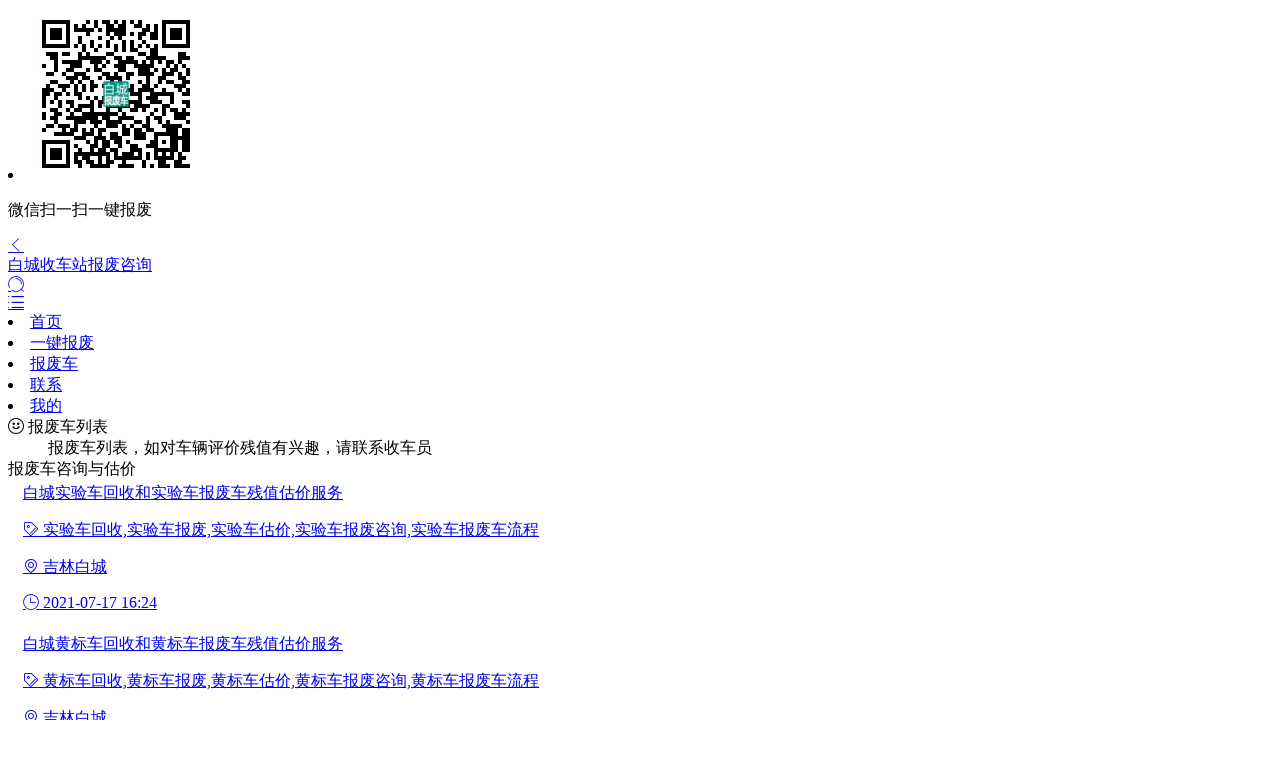

--- FILE ---
content_type: text/html; charset=utf-8
request_url: http://baicheng.shouchezhan.com/?a=g&ky=%E4%B8%AD%E5%8D%8E
body_size: 12956
content:
<!DOCTYPE html>
<html xmlns="http://www.w3.org/1999/xhtml">
<head>
<meta http-equiv="Content-Type" content="text/html; charset=utf-8">
<meta http-equiv="Content-Language" content="zh-cn">
<meta http-equiv="Cache-control" content="no-cache">
<meta name="viewport" content="width=device-width,initial-scale=1.0,maximum-scale=5.0,minimum-scale=1.0,user-scalable=yes">
<meta name="format-detection" content="telephone=no" />
<title>白城报废车 - 白城收车站报废咨询</title>
<meta name="keywords" content="报废车,一键报废,白城一键报废,白城一键报废,报废车回收,汽车报废咨询回收,白城收车站报废咨询,报废车,拆车厂,汽车报废咨询,报废汽车,白城报废车咨询,白城一键报废咨询,白城拆车厂,白城汽车报废咨询,白城报废汽车咨询,白城黄标车,白城拖车,白城拆车,白城收车,白城报废车估价,白城黄标车补贴,白城报废补贴,白城报废车补贴,白城汽车销户,白城留牌,白城车辆报废,白城机动车报废,白城回用件,白城汽车指标" />
<meta name="description" content="中国白城收车站报废咨询报废车频道欢迎您，我们为白城提供报废车咨询、一键报废咨询、拆车厂、汽车报废咨询、报废汽车咨询、黄标车、拖车、拆车、收车、报废车估价、黄标车补贴、报废补贴、报废车补贴、汽车销户、留牌、车辆报废、机动车报废、回用件、汽车指标等专业服务。" />
<link rel="shortcut icon" href="/favicon.ico">
<meta name="applicable-device" content="mobile">
<base href="http://baicheng.shouchezhan.com/" />
<script src="http://www.aiqiche.com/static/js/mobile/jquery.min.js" type="text/javascript"></script>
<script src="/static/js/add/layer.js?version=iyP" type="text/javascript"></script>
<script src="/static/js/add/swiper.min.js" type="text/javascript"></script>
<link rel="stylesheet" type="text/css" href="http://www.aiqiche.com/static/js/add/swiper.min.css"/>
<script src="http://www.aiqiche.com/template/default/img/js.js?version=iyP4c" type="text/javascript"></script>
<link rel="stylesheet" type="text/css" href="http://www.aiqiche.com/template/default/img/css.css?version=iyP4tr">
<link rel="stylesheet" type="text/css" href="//at.alicdn.com/t/font_1550381_6auxs5emgau.css">
</head>

<body>
<DIV class="w640">
 <diV class="erwmright cc">
  <li>
   <img src="http://img.shouchezhan.com/shouchezhan/img/ma/w2208.jpg" width="172" height="172">
   <p class="f8 h18">微信扫一扫一键报废</p>
  </li>
 </diV>

<div class="zdb zdb640">
 <div class="zdl"><a href="javascript:;" onclick="goback()"><i class="iconfont f24 cfff">&#xe656;</i></a></div>
 <div class="zdc f18"><a href="/">白城收车站报废咨询</a></div>
 <div class="zdr2"><a href="javascript:;" onclick="_sh('g','','','','','');"><i class="iconfont f22 cfff">&#xe603;</i></a></div> <div class="zdr1"><a href="./?a=g"><i class="iconfont f24 cfff">&#xe604;</i></a></div></div>
<div class="zd44"></div>

<div class="nav2 w5li f16">
 <li><a href="./">首页</a></li>
 <li><a href="./?a=g&amp;b=e">一键报废</a></li>
 <li class="a"><a href="./?a=g">报废车</a></li>
 <li><a href="./?a=about">联系</a></li>
 <li><a href="./?a=u">我的</a></li>
</div>

<dIV class="yc" id="Phelp">
 <div class="ckt"><i class="iconfont f22 cf60">&#xe633;</i> 报废车列表</div>
  <div class="ckbox lt h28">
  <dd>
报废车列表，如对车辆评价残值有兴趣，请联系收车员
 </dd>
 </div>
</dIV>

<div class="t12">报废车咨询与估价</div><DIV id="P882200" class="listbox">

<table class="listtb3">
<tr><td width="8" valign="top">
</td><td valign="top">
<a href="./?a=g&amp;b=b&amp;id=882200" target="_blank"><span class="f18 h24 clan cu1">白城实验车回收和实验车报废车残值估价服务</span>
<p class="f14 h24"><i class="iconfont f16 cf60">&#xe61f;</i> 实验车回收,实验车报废,实验车估价,实验车报废咨询,实验车报废车流程</p>
<p class="f14 h24"><i class="iconfont f18 cddd">&#xe615;</i> 吉林白城</p>
<p class="f14"><i class="iconfont f14 cddd">&#xe64d;</i> <span class="caaa f12">2021-07-17 16:24</span>
 </p>
</a>
</td><td width="8" valign="top"></td>
</tr>
</table>


</DIV>

<DIV id="P882199" class="listbox">

<table class="listtb3">
<tr><td width="8" valign="top">
</td><td valign="top">
<a href="./?a=g&amp;b=b&amp;id=882199" target="_blank"><span class="f18 h24 clan cu1">白城黄标车回收和黄标车报废车残值估价服务</span>
<p class="f14 h24"><i class="iconfont f16 cf60">&#xe61f;</i> 黄标车回收,黄标车报废,黄标车估价,黄标车报废咨询,黄标车报废车流程</p>
<p class="f14 h24"><i class="iconfont f18 cddd">&#xe615;</i> 吉林白城</p>
<p class="f14"><i class="iconfont f14 cddd">&#xe64d;</i> <span class="caaa f12">2021-07-17 16:24</span>
 </p>
</a>
</td><td width="8" valign="top"></td>
</tr>
</table>


</DIV>

<DIV id="P882198" class="listbox">

<table class="listtb3">
<tr><td width="8" valign="top">
</td><td valign="top">
<a href="./?a=g&amp;b=b&amp;id=882198" target="_blank"><span class="f18 h24 clan cu1">白城泡水车回收和泡水车报废车残值估价服务</span>
<p class="f14 h24"><i class="iconfont f16 cf60">&#xe61f;</i> 泡水车回收,泡水车报废,泡水车估价,泡水车报废咨询,泡水车报废车流程</p>
<p class="f14 h24"><i class="iconfont f18 cddd">&#xe615;</i> 吉林白城</p>
<p class="f14"><i class="iconfont f14 cddd">&#xe64d;</i> <span class="caaa f12">2021-07-17 16:24</span>
 </p>
</a>
</td><td width="8" valign="top"></td>
</tr>
</table>


</DIV>

<DIV id="P882197" class="listbox">

<table class="listtb3">
<tr><td width="8" valign="top">
</td><td valign="top">
<a href="./?a=g&amp;b=b&amp;id=882197" target="_blank"><span class="f18 h24 clan cu1">白城违章王回收和违章王报废车残值估价服务</span>
<p class="f14 h24"><i class="iconfont f16 cf60">&#xe61f;</i> 违章王回收,违章王报废,违章王估价,违章王报废咨询,违章王报废车流程</p>
<p class="f14 h24"><i class="iconfont f18 cddd">&#xe615;</i> 吉林白城</p>
<p class="f14"><i class="iconfont f14 cddd">&#xe64d;</i> <span class="caaa f12">2021-07-17 16:24</span>
 </p>
</a>
</td><td width="8" valign="top"></td>
</tr>
</table>


</DIV>

<DIV id="P882196" class="listbox">

<table class="listtb3">
<tr><td width="8" valign="top">
</td><td valign="top">
<a href="./?a=g&amp;b=b&amp;id=882196" target="_blank"><span class="f18 h24 clan cu1">白城置换车回收和置换车报废车残值估价服务</span>
<p class="f14 h24"><i class="iconfont f16 cf60">&#xe61f;</i> 置换车回收,置换车报废,置换车估价,置换车报废咨询,置换车报废车流程</p>
<p class="f14 h24"><i class="iconfont f18 cddd">&#xe615;</i> 吉林白城</p>
<p class="f14"><i class="iconfont f14 cddd">&#xe64d;</i> <span class="caaa f12">2021-07-17 16:24</span>
 </p>
</a>
</td><td width="8" valign="top"></td>
</tr>
</table>


</DIV>

<DIV id="P882195" class="listbox">

<table class="listtb3">
<tr><td width="8" valign="top">
</td><td valign="top">
<a href="./?a=g&amp;b=b&amp;id=882195" target="_blank"><span class="f18 h24 clan cu1">白城老旧车回收和老旧车报废车残值估价服务</span>
<p class="f14 h24"><i class="iconfont f16 cf60">&#xe61f;</i> 老旧车回收,老旧车报废,老旧车估价,老旧车报废咨询,老旧车报废车流程</p>
<p class="f14 h24"><i class="iconfont f18 cddd">&#xe615;</i> 吉林白城</p>
<p class="f14"><i class="iconfont f14 cddd">&#xe64d;</i> <span class="caaa f12">2021-07-17 16:24</span>
 </p>
</a>
</td><td width="8" valign="top"></td>
</tr>
</table>


</DIV>

<DIV id="P882194" class="listbox">

<table class="listtb3">
<tr><td width="8" valign="top">
</td><td valign="top">
<a href="./?a=g&amp;b=b&amp;id=882194" target="_blank"><span class="f18 h24 clan cu1">白城事故车回收和事故车报废车残值估价服务</span>
<p class="f14 h24"><i class="iconfont f16 cf60">&#xe61f;</i> 事故车回收,事故车报废,事故车估价,事故车报废咨询,事故车报废车流程</p>
<p class="f14 h24"><i class="iconfont f18 cddd">&#xe615;</i> 吉林白城</p>
<p class="f14"><i class="iconfont f14 cddd">&#xe64d;</i> <span class="caaa f12">2021-07-17 16:24</span>
 </p>
</a>
</td><td width="8" valign="top"></td>
</tr>
</table>


</DIV>

<DIV id="P882193" class="listbox">

<table class="listtb3">
<tr><td width="8" valign="top">
</td><td valign="top">
<a href="./?a=g&amp;b=b&amp;id=882193" target="_blank"><span class="f18 h24 clan cu1">白城二手车回收和二手车报废车残值估价服务</span>
<p class="f14 h24"><i class="iconfont f16 cf60">&#xe61f;</i> 二手车回收,二手车报废,二手车估价,二手车报废咨询,二手车报废车流程</p>
<p class="f14 h24"><i class="iconfont f18 cddd">&#xe615;</i> 吉林白城</p>
<p class="f14"><i class="iconfont f14 cddd">&#xe64d;</i> <span class="caaa f12">2021-07-17 16:24</span>
 </p>
</a>
</td><td width="8" valign="top"></td>
</tr>
</table>


</DIV>

<DIV id="P882192" class="listbox">

<table class="listtb3">
<tr><td width="8" valign="top">
</td><td valign="top">
<a href="./?a=g&amp;b=b&amp;id=882192" target="_blank"><span class="f18 h24 clan cu1">白城摩托车回收和摩托车报废车残值估价服务</span>
<p class="f14 h24"><i class="iconfont f16 cf60">&#xe61f;</i> 摩托车回收,摩托车报废,摩托车估价,摩托车报废咨询,摩托车报废车流程</p>
<p class="f14 h24"><i class="iconfont f18 cddd">&#xe615;</i> 吉林白城</p>
<p class="f14"><i class="iconfont f14 cddd">&#xe64d;</i> <span class="caaa f12">2021-07-17 16:24</span>
 </p>
</a>
</td><td width="8" valign="top"></td>
</tr>
</table>


</DIV>

<DIV id="P882191" class="listbox">

<table class="listtb3">
<tr><td width="8" valign="top">
</td><td valign="top">
<a href="./?a=g&amp;b=b&amp;id=882191" target="_blank"><span class="f18 h24 clan cu1">白城三轮车回收和三轮车报废车残值估价服务</span>
<p class="f14 h24"><i class="iconfont f16 cf60">&#xe61f;</i> 三轮车回收,三轮车报废,三轮车估价,三轮车报废咨询,三轮车报废车流程</p>
<p class="f14 h24"><i class="iconfont f18 cddd">&#xe615;</i> 吉林白城</p>
<p class="f14"><i class="iconfont f14 cddd">&#xe64d;</i> <span class="caaa f12">2021-07-17 16:24</span>
 </p>
</a>
</td><td width="8" valign="top"></td>
</tr>
</table>


</DIV>


<div class="pg"><strong>1</strong><a href="./?a=g&p=&ky=&amp;page=2">2</a><label><input type="text" name="custompage" class="px" size="2" title="输入页码，按回车快速跳转" value="1" onkeydown="if(event.keyCode==13) {window.location='./?a=g&p=&ky=&amp;page='+this.value;; doane(event);}" /><span title="共 2 页"> / 2 页</span></label><a href="./?a=g&p=&ky=&amp;page=2" class="nxt">下一页</a></div>

<script type="text/javascript">

(function(){
    var bp = document.createElement('script');
    var curProtocol = window.location.protocol.split(':')[0];
    if (curProtocol === 'https') {
        bp.src = 'https://zz.bdstatic.com/linksubmit/push.js';        
    }
    else {
        bp.src = 'http://push.zhanzhang.baidu.com/push.js';
    }
    var s = document.getElementsByTagName("script")[0];
    s.parentNode.insertBefore(bp, s);
})();

</script>
<div class="footb h24">

<div class="b96">
<div class="line12 lt">
<i class="iconfont f16 cf60 ge6">&#xe62f;</i>微信一键报废<a href="javascript:;" onclick="_ALTT('<img src=&quot;shouchezhan/img/ma/w2208.jpg?version=iyP&quot; width=&quot;64%&quot;><br>微信扫一扫 一键报废')" class="clan annb">白城收车站报废咨询</a>
<br><i class="iconfont f16 cf60 ge6">&#xe62f;</i>转到<a href="http://www.shouchezhan.com/" class="annb clan">收车站报废车咨询总站</a>找周边收车员
</div></div>

<div class="hrs"></div>

<div class="line12 c888 h24">
<a href="http://baicheng.shouchezhan.com/" class="f14">baicheng.shouchezhan.com</a>
<a href="http://baicheng.shouchezhan.com/?a=about" class="f14 ge6">白城收车站报废咨询</a>
<br>中国<a href="http://www.shouchezhan.com/" target="_blank">收车站报废车咨询</a>白城站</div>

</div>


<div class="totop" id="totop">
<img src="http://www.shouchezhan.com/template/default/img/totop.png?p986" width="36" height="36" border="0"  onclick="_ToTop();">
</div>

</diV>
<script type="text/javascript">

$(window).on('scroll',function (){
  if($(this).scrollTop() > $(this).height()){
    $('#totop').fadeIn('slow');
  }else {
    $('#totop').fadeOut('slow');
  }
});
function _ToTop(){
$('html,body').animate({scrollTop:0},500); return false;
}

//wcount('');

</script></body>
</html>